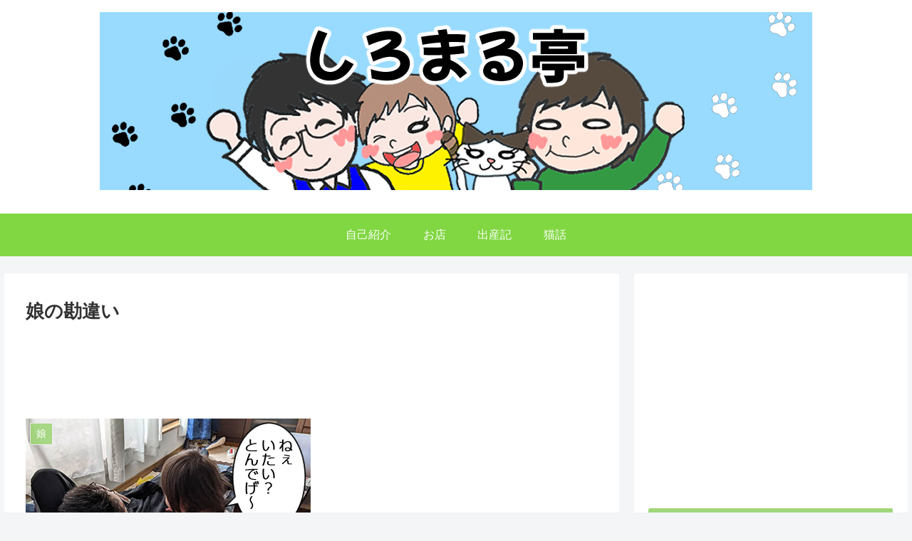

--- FILE ---
content_type: text/html; charset=utf-8
request_url: https://www.google.com/recaptcha/api2/aframe
body_size: 266
content:
<!DOCTYPE HTML><html><head><meta http-equiv="content-type" content="text/html; charset=UTF-8"></head><body><script nonce="mUZdmviCq6m83paCVhdCIw">/** Anti-fraud and anti-abuse applications only. See google.com/recaptcha */ try{var clients={'sodar':'https://pagead2.googlesyndication.com/pagead/sodar?'};window.addEventListener("message",function(a){try{if(a.source===window.parent){var b=JSON.parse(a.data);var c=clients[b['id']];if(c){var d=document.createElement('img');d.src=c+b['params']+'&rc='+(localStorage.getItem("rc::a")?sessionStorage.getItem("rc::b"):"");window.document.body.appendChild(d);sessionStorage.setItem("rc::e",parseInt(sessionStorage.getItem("rc::e")||0)+1);localStorage.setItem("rc::h",'1769144857773');}}}catch(b){}});window.parent.postMessage("_grecaptcha_ready", "*");}catch(b){}</script></body></html>